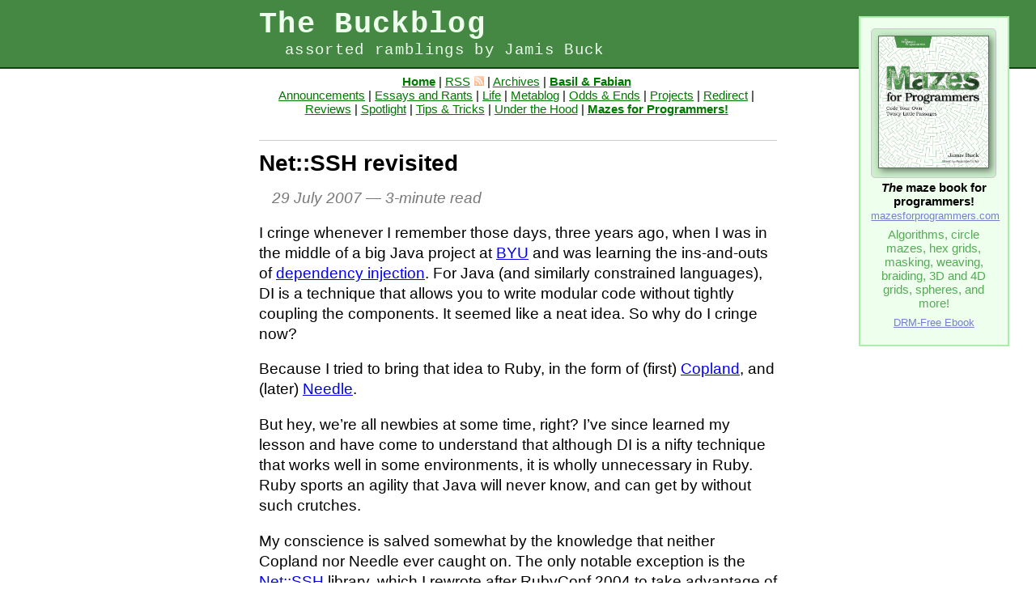

--- FILE ---
content_type: text/html
request_url: http://weblog.jamisbuck.org/2007/7/29/net-ssh-revisited.html
body_size: 9190
content:
<!DOCTYPE html>
<html>
<head>

  <title>Buckblog: Net::SSH revisited</title>

  <meta charset="UTF-8" />
  <link href="/stylesheets/styles.css?v9" rel="stylesheet" type="text/css" />
  <link href="/stylesheets/maze.css?v1" rel="stylesheet" type="text/css" />
  <link href="/stylesheets/syntax-legacy.css?v1" rel="stylesheet" type="text/css" />
  <link href="/stylesheets/syntax.css?v1" rel="stylesheet" type="text/css" />
  <link rel="alternate" type="application/rss+xml" title="The Buckblog Feed" href="http://feeds.feedburner.com/buckblog" />

  <script type="text/javascript" src="/javascripts/prototype.js"></script>
</head>
<body>
  <div class="ad">
  <a class="product" href="http://www.mazesforprogrammers.com"><img src="https://pragprog.com/titles/jbmaze/mazes-for-programmers/jbmaze_hu_639db2787c59ad82.jpg" width="135" /></a>
  <p class="exhortation">
    <em>The</em> maze book for programmers!<br />
    <span class="soldat">
      <a target="_blank" href="http://www.mazesforprogrammers.com">mazesforprogrammers.com</a>
    </span>
  </p>
  <p>Algorithms, circle mazes, hex grids, masking, weaving, braiding, 3D and 4D grids, spheres, and more!</p>
  <p class="exhortation">
    <span class="soldat">
      <a target="_blank" href="https://pragprog.com/titles/jbmaze/mazes-for-programmers">DRM-Free Ebook</a>
    </span>
  </p>
</div>


  <div class="sitename">
    <h1>The Buckblog</h1>
    <h2>assorted ramblings by Jamis Buck</h2>
  </div>

  <div class="container">
    <div class="navigation">
      <a href="/" class="homelink">Home</a>&nbsp;|
      <a href="http://feeds.feedburner.com/buckblog">RSS<span class="rssicon"></span></a>&nbsp;|
      <a href="/archives.html">Archives</a>&nbsp;|
      <a href="http://blog.jamisbuck.org" class="wizardlink">Basil&nbsp;&amp;&nbsp;Fabian</a><br />
      
        
        <a href="/announcements/">Announcements</a>&nbsp;|
      
        
        <a href="/essays-and-rants/">Essays and Rants</a>&nbsp;|
      
        
        <a href="/life/">Life</a>&nbsp;|
      
        
        <a href="/metablog/">Metablog</a>&nbsp;|
      
        
        <a href="/odds-and-ends/">Odds & Ends</a>&nbsp;|
      
        
        <a href="/projects/">Projects</a>&nbsp;|
      
        
        <a href="/redirect/">Redirect</a>&nbsp;|
      
        
        <a href="/reviews/">Reviews</a>&nbsp;|
      
        
        <a href="/spotlight/">Spotlight</a>&nbsp;|
      
        
        <a href="/tips-and-tricks/">Tips & Tricks</a>&nbsp;|
      
        
        <a href="/under-the-hood/">Under the Hood</a>&nbsp;|
      
      <a href="https://pragprog.com/book/jbmaze/mazes-for-programmers" class="booklink">Mazes for Programmers!</a>
    </div>

    

<div class="post">
  <h2>Net::SSH revisited</h2>

  <div class="summary">
  <span class="date">29 July 2007</span> &mdash;
  
  3-minute read
</div>


  <div class="body">
    <p>I cringe whenever I remember those days, three years ago, when I was in the middle of a big Java project at <a href="http://www.byu.edu"><span class="caps">BYU</span></a> and was learning the ins-and-outs of <a href="http://www.martinfowler.com/articles/injection.html">dependency injection</a>. For Java (and similarly constrained languages), DI is a technique that allows you to write modular code without tightly coupling the components. It seemed like a neat idea. So why do I cringe now?</p>
<p>Because I tried to bring that idea to Ruby, in the form of (first) <a href="http://copland.rubyforge.org/">Copland</a>, and (later) <a href="http://needle.rubyforge.org/">Needle</a>.</p>
<p>But hey, we’re all newbies at some time, right? I’ve since learned my lesson and have come to understand that although DI is a nifty technique that works well in some environments, it is wholly unnecessary in Ruby. Ruby sports an agility that Java will never know, and can get by without such crutches.</p>
<p>My conscience is salved somewhat by the knowledge that neither Copland nor Needle ever caught on. The only notable exception is the <a href="http://net-ssh.rubyforge.org">Net::SSH</a> library, which I rewrote after RubyConf 2004 to take advantage of Needle, and which I originally held up as a shining example of how DI can help make code “more modular”. So, I cringe yet again, now, realizing that any time someone has installed <a href="http://www.capify.org">Capistrano</a> (which has become quite popular), they’ve also had to install Net::SSH, which carries the DI baggage along with it.</p>
<p>My shame has finally reached the pain point, though. I’m rewriting Net::SSH, taking advantage of many of the best-practices I’ve learned in the intervening years. It’s a lot slimmer now. Faster. Cleaner. Better. Even ignoring the ssh.shell and ssh.process services (which I’m not immediately porting to the new version), the code is less than half the size of the bloated DI-based version. It’s actually possible now to read and understand how the library works. And I’ve killed the use of threads to do polling and am doing it right, now, via IO.select. I’m really quite pleased about how it is turning out.</p>
<p>I’ve also managed to write a Net::SCP client library, which works quite well, especially considering that the <span class="caps">SCP</span> protocol (which is based on <span class="caps">RCP</span>) is apparently completely undocumented, and the canonical implementation from OpenSSH is…well…bad. Effective, but bad.</p>
<p>I’m going to be rewriting Net::SFTP next, which is another beast with its blatant abuses of metaprogramming. Once it is “done”, I’ll be packaging them all up as “version 2”, and releasing them aside a small update to Capistrano (tweaked as necessary to work with the minor <span class="caps">API</span> changes). I haven’t enjoyed working on Net::SSH this much in a couple of years! It really has been fun to gut it and rethink the architecture.</p>
<p>If you’re interested in following along at all, you can check out the Subversion repository:</p>
<ul>
	<li>Net::SSH v2: <a href="http://svn.jamisbuck.org/net-ssh/branches/v2">http://svn.jamisbuck.org/net-ssh/branches/v2</a>
</li>
		<li>Net::SCP: <a href="http://svn.jamisbuck.org/projects/net-scp/trunk">http://svn.jamisbuck.org/projects/net-scp/trunk</a>
</li>
	</ul>
<p>And, after I start on the Net::SFTP rewrite, you’ll be able to follow it here:</p>
<ul>
	<li>Net::SFTP v2: <a href="http://svn.jamisbuck.org/net-sftp/branches/v2">http://svn.jamisbuck.org/net-sftp/branches/v2</a>
</li>
	</ul>
<p>The code is entirely undocumented, is lacking any tests at all, and there are a few small <span class="caps">API</span> changes that might bite you. Also, as I mentioned, ssh.shell and ssh.process are missing (they may be rereleased eventually as separate libraries). But, if you’re feeling brave and want to peek, I’d appreciate any feedback you might have.</p>

  </div>

  <div class="footer">
    <table><tr>
      <td class="previous">
        
          &larr;
          <a href="/2007/7/23/capistrano-multistage.html">Capistrano: Multistage</a><br />
          (23 Jul 2007)
        
      </td>
      <td class="current">
        Posted in<br />
        
          <a href="/projects/">Projects</a>
        
      </td>
      <td class="next">
        
          <a href="/2007/8/7/interview-at-akita-on-rails.html">Interview at Akita On Rails</a>
          &rarr;<br />
          (7 Aug 2007)
        
      </td>
    </tr></table>
  </div>

  
  
    <div class="comments legacy">
      <h2>Reader Comments</h2>
      
      
        <div class="comment">
          <div class="content"><p>Mind explaining in a couple of quick examples, why you don’t need DI in ruby?</p>


	<p>Anko</p></div>
          <div class="byline">Anko<br />29 Jul 2007</div>
        </div>
      
        <div class="comment author">
          <div class="content"><p>@Anko, primarily because the entire Ruby object space is one big DI container, and you inject dependencies by taking advantage of it. One reason people advocate using DI is to make testing each object in isolation easier. Well, you can do the same thing in Ruby by using mocking libraries (like mocha).</p>


	<p>I find it ironic, that where once I had people asking me to give “a couple of quick examples” of why you need DI in Ruby, that now I’m being asked to justify <em>not</em> needing it. :)</p></div>
          <div class="byline">Jamis<br />29 Jul 2007</div>
        </div>
      
        <div class="comment">
          <div class="content"><p>More, please . . . would be nice to have some concrete code examples that show how di tripped you up and how you (un)refactored your code.</p></div>
          <div class="byline">john<br />29 Jul 2007</div>
        </div>
      
        <div class="comment">
          <div class="content"><p>I’d like some more details too. I’m new to Ruby and actually just learned the DI pattern and thought it was a good idea ;-)</p>


	<p>The example I was shown was when a class needs a “logger” object. That you’d use DI to “inject” a logger object into the class from the larger environment, rather than having the object know how the create/configure the logger.</p>


	<p>How would you do it without DI?</p>


	<p>Thanks.</p></div>
          <div class="byline">mla<br />29 Jul 2007</div>
        </div>
      
        <div class="comment">
          <div class="content"><p>Take a look at the code in here:
http://s3.amazonaws.com/harrisj-share/oscon2007.pdf</p>


	<p>One thing it explains is how Rails Observers work, which should be architecturally the same as Loggers. It’s actually amazingly simple and beautiful</p></div>
          <div class="byline">crayz<br />29 Jul 2007</div>
        </div>
      
        <div class="comment author">
          <div class="content"><p>This probably deserves a post on its own, but I’ll try and give a watered down justification here. If you’re interested, there’s a section “Beyond Java” by Bruce Tate which talks about why DI is not needed in Ruby, including quotes by yours truly, as well as Jim Weirich and <span class="caps">DHH</span>.</p>


	<p>Ultimately, the fact that Ruby lets you reopen classes and redefine methods means that you can easily “inject” new references into your code at test-time. Consider the Logger example (which I find incredibly contrived, but the complexity of DI makes it hard to find a real-life bite-sized example that works). What’s wrong, really, with just doing this?</p>


<table class="CodeRay"><tr>
  <td title="click to toggle" class="line_numbers"><pre>1<tt>
</tt>2<tt>
</tt>3<tt>
</tt>4<tt>
</tt><strong>5</strong><tt>
</tt></pre></td>
  <td class="code"><pre><span class="r">class</span> <span class="cl">Foo</span><tt>
</tt>  <span class="r">def</span> <span class="fu">initialize</span><tt>
</tt>    <span class="iv">@logger</span> = <span class="co">Logger</span>.new<tt>
</tt>  <span class="r">end</span><tt>
</tt><span class="r">end</span><tt>
</tt></pre></td>
</tr></table>


	<p>Is it the explicit mention of “Logger” in the constructor that makes you nervous? If you want to make that more easily injectible, just move that to a factory method:</p>


<table class="CodeRay"><tr>
  <td title="click to toggle" class="line_numbers"><pre>1<tt>
</tt>2<tt>
</tt>3<tt>
</tt>4<tt>
</tt><strong>5</strong><tt>
</tt>6<tt>
</tt>7<tt>
</tt>8<tt>
</tt>9<tt>
</tt></pre></td>
  <td class="code"><pre><span class="r">class</span> <span class="cl">Foo</span><tt>
</tt>  <span class="r">def</span> <span class="fu">initialize</span><tt>
</tt>    <span class="iv">@logger</span> = new_logger<tt>
</tt>  <span class="r">end</span><tt>
</tt><tt>
</tt>  <span class="r">def</span> <span class="fu">new_logger</span><tt>
</tt>    <span class="co">Logger</span>.new<tt>
</tt>  <span class="r">end</span><tt>
</tt><span class="r">end</span><tt>
</tt></pre></td>
</tr></table>


	<p>When testing, then, you can reopen Foo and redefine new_logger. Or, even better, subclass Foo for testing and redefine new_logger. Or, even <em>better</em>, use a library like mocha that lets you override things like that on the fly!</p>


	<p>Note that you can still use dependency injection techniques, in Ruby, too. When I say that I’m opposed to DI in Ruby, what I think I’m really saying is that I eschew specialized DI containers in Ruby. Factory methods, factory classes, blocks, metaprogramming—all of these can make a plain ol’ Ruby program extremely rich and powerful, without the need of something like Copland or Needle. And, when you DO need something more powerful, you can code it yourself, very easily. A simple Hash instance can be a powerful DI “container”.</p>


	<p>Just don’t automatically start shopping for prepackaged DI solutions in Ruby. <em>You just don’t need them.</em> Show me an example where you think you do, and I’ll show you a very, very overarchitected piece of work.</p></div>
          <div class="byline">Jamis<br />29 Jul 2007</div>
        </div>
      
        <div class="comment">
          <div class="content"><p>Good ol’ metaprogramming. We need a book on the subject – or is there already one? Metaprograming ‘techniques’ I’ve learnt over the last 12 odd months is from tinkering with esoteric Ruby… I’ve tried to write a talk on it and found that there is really no concise way of teaching it without it coming across as a bunch weird ‘hacks’ that allow you to write really, really nice client code. Cheers for the code examples and explanation.</p></div>
          <div class="byline">Ryan Allen<br />29 Jul 2007</div>
        </div>
      
        <div class="comment">
          <div class="content"><p>I would like to see Net::Rsync. There is a python version already.</p></div>
          <div class="byline">malcontent<br />30 Jul 2007</div>
        </div>
      
        <div class="comment">
          <div class="content"><p>Thanks for the follow-up, Jamis. That makes a lot of sense.</p>


	<p>Does anyone sort of freak out at the notion of redefining methods in arbitrary locations? Doesn’t that hint of “action at a distance” and raise the specter of horrible-to-find bugs?</p>


	<p>And as an old-time Perl programmer, is this any different than how you redefine methods in Perl? Seems equivalent.</p>


	<p>Thanks.</p></div>
          <div class="byline">mla<br />30 Jul 2007</div>
        </div>
      
        <div class="comment author">
          <div class="content"><p>@malcontent: sounds like you’re uniquely positioned to contribute something useful, then. :)</p>


	<p>@mla: in practice, no, it doesn’t result in bugs that are hard to find. I’m not advocating redefining methods willy-nilly. In fact, I really only suggested doing it in in tests, which is a pretty limited environment. And I’m afraid I’ve only done the tiniest amount of Perl programming, so I can’t really answer your last question.</p></div>
          <div class="byline">Jamis<br />30 Jul 2007</div>
        </div>
      
        <div class="comment">
          <div class="content"><p>i see that you indent some of the modules differently, so that they aren’t that deeply nested</p>


<pre>
module Net; module SSH; module Transport; module HMAC
</pre>

	<p>but have you thought about putting end’s at the end of the terminating block.  here is an example from capistrano:</p>


<pre>
    def load(*args, &amp;amp;block)
      options = args.last.is_a?(Hash) ? args.pop : {}
      args.each { |arg| load options.merge(:file =&amp;gt; arg) }
      return unless args.empty?

      if block
        raise "loading a block requires 0 parameters" unless args.empty?
        load(options.merge(:proc =&amp;gt; block))

      elsif options[:file]
        file = options[:file]
        unless file[0] == ?/
          load_paths.each do |path|
            if File.file?(File.join(path, file))
              file = File.join(path, file)
              break
            elsif File.file?(File.join(path, file) + ".rb")
              file = File.join(path, file + ".rb")
              break
            end
          end
        end

        load :string =&amp;gt; File.read(file), :name =&amp;gt; options[:name] || file

      elsif options[:string]
        instance_eval(options[:string], options[:name] || "&amp;lt;eval&amp;gt;")

      elsif options[:proc]
        instance_eval(&amp;amp;options[:proc])

      else
        raise ArgumentError, "don't know how to load #{options.inspect}" 
      end
    end

</pre>

<pre>
    def load(*args, &amp;amp;block)
      options = args.last.is_a?(Hash) ? args.pop : {}
      args.each { |arg| load options.merge(:file =&amp;gt; arg) }
      return unless args.empty?

      if block
        raise "loading a block requires 0 parameters" unless args.empty?
        load(options.merge(:proc =&amp;gt; block))

      elsif options[:file]
        file = options[:file]
        unless file[0] == ?/
          load_paths.each do |path|
            if File.file?(File.join(path, file))
              file = File.join(path, file)
              break
            elsif File.file?(File.join(path, file) + ".rb")
              file = File.join(path, file + ".rb")
              break end end end

        load :string =&amp;gt; File.read(file), :name =&amp;gt; options[:name] || file

      elsif options[:string]
        instance_eval(options[:string], options[:name] || "&amp;lt;eval&amp;gt;")

      elsif options[:proc]
        instance_eval(&amp;amp;options[:proc])

      else
        raise ArgumentError, "don't know how to load #{options.inspect}" end end

</pre>

	<p>what do you think? i feel it much more readable.</p></div>
          <div class="byline">sri<br />30 Jul 2007</div>
        </div>
      
        <div class="comment author">
          <div class="content"><p>@sri, actually, I find that less readable, since you are now relying solely on the indentation to tell you where the block ends, which is one of the things I hate most about python. :)</p></div>
          <div class="byline">Jamis<br />30 Jul 2007</div>
        </div>
      
        <div class="comment">
          <div class="content"><p>woohoo Net::SCP happy days, many thanks :)</p></div>
          <div class="byline">James Hill<br />30 Jul 2007</div>
        </div>
      
        <div class="comment">
          <div class="content"><p>Nice article, mainly as it’s good to see that a programming wizard such as your good self, needs to backtrack from time to time like the rest of us mortals :) P</p></div>
          <div class="byline">pauliephonic<br />31 Jul 2007</div>
        </div>
      
        <div class="comment">
          <div class="content"><p>@Jamis
thanks you for your comment.
just wanted a long-time Ruby user’s opinion.</p></div>
          <div class="byline">sri<br />31 Jul 2007</div>
        </div>
      
        <div class="comment">
          <div class="content"><p>So i’m pretty new to ruby but i am in need of this scp script, how would you ‘install’ it to make it usable? 
For instance, i have scp.rb and download.rb and upload.rb in the same folder as my main.rb. in my main.rb i have require ‘scp’ and in my scp.rb i have require ‘download’ and require ‘upload’ but i still get an error.</p>


	<p>Any help? Thanks!</p></div>
          <div class="byline">blackey<br />31 Jul 2007</div>
        </div>
      
        <div class="comment">
          <div class="content"><p>Excellent. I’m glad to see that the bloat caused by Java is finally being stripped back.</p>


	<p>There is absolutely nothing wrong with being specific when you are using a dynamic language.</p>


	<p>I thought in Ruby that the ‘initialize’ method was the factory for the class – since you can decide to call ‘new’ to create a new object, or ‘initialize’ directly to reinitialize an existing one.</p></div>
          <div class="byline">Neil Wilson<br />1 Aug 2007</div>
        </div>
      
        <div class="comment author">
          <div class="content"><p>@blackey, alas it is not as simple as that. To actually use Net::SCP, you also need the new Net::SSH. You can grab all of the source code like so:</p>


<pre>  svn export http://svn.jamisbuck.org/net-ssh/branches/v2 ssh
  svn export http://svn.jamisbuck.org/projects/net-scp scp
</pre>

	<p>Do that in your project directory, so you now have “ssh” and “scp” directories there. Then, in your main project file, add the appropriate load paths:</p>


<table class="CodeRay"><tr>
  <td title="click to toggle" class="line_numbers"><pre>1<tt>
</tt>2<tt>
</tt></pre></td>
  <td class="code"><pre><span class="gv">$LOAD_PATH</span>.unshift <span class="s"><span class="dl">"</span><span class="k">path/to/ssh/lib</span><span class="dl">"</span></span>, <span class="s"><span class="dl">"</span><span class="k">path/to/scp/lib</span><span class="dl">"</span></span><tt>
</tt>require <span class="s"><span class="dl">'</span><span class="k">net/scp</span><span class="dl">'</span></span><tt>
</tt></pre></td>
</tr></table>


	<p>From there, you’re on your own, though. I’ll focus on documentation once I’ve gotten everything working to my satisfaction.</p></div>
          <div class="byline">Jamis<br />1 Aug 2007</div>
        </div>
      
        <div class="comment">
          <div class="content"><p>I’ve been thinking similar thoughts about dependency injection frameworks in Ruby. They look good on paper but are overkill with this language.</p>


	<p>Here’s a Ruby code snippet (with unit tests!) for enhancing attr_reader and attr_accessor. The upshot is a “just enough” solution for DI: http://snippets.dzone.com/posts/show/4382 .</p></div>
          <div class="byline">Nils Jonsson<br />2 Aug 2007</div>
        </div>
      
        <div class="comment author">
          <div class="content"><p>Nils, excellent stuff! I’ve wanted that functionality before. Really handy. However, it doesn’t appear to be related to dependency injection, but rather is just about specifying default values for attributes. Am I missing something?</p></div>
          <div class="byline">Jamis<br />2 Aug 2007</div>
        </div>
      
        <div class="comment">
          <div class="content"><p>If you have a global logger why would you want to have to reopen and declare a method for  each class that needed access to a logger?</p>


	<p>To simplify things you would most likely use modules as mixins which would achieve the same effect as using a declarative style DI approach (much like http://injection.rubyforge.org uses) where you say “inject :logger” or “constructor :logger”, but even then you are still applying the same technique to your code just using a different mechanism.</p>


	<p>Going the non-DI route do you see it making your tests harder to read or potentially more unmanageable or error prone? going non-DI you would end up with either subclassing in your tests, overriding methods on your actual object or partial mocking.</p>


	<p>If I am testing an instance of MyClass it seems to be a cleaner approach to not have to touch it’s implementation in my test. And partial mocking seems to be something easy to abuse as you generally don’t want to mock out the object you’re testing.</p>


	<p>Thoughts?</p></div>
          <div class="byline">Zach<br />7 Aug 2007</div>
        </div>
      
        <div class="comment author">
          <div class="content"><p>Zach, if you have a global logger, then pass it as a parameter to the constructor. I find hash parameters are great for this kind of thing:</p>


<table class="CodeRay"><tr>
  <td title="click to toggle" class="line_numbers"><pre>1<tt>
</tt>2<tt>
</tt>3<tt>
</tt></pre></td>
  <td class="code"><pre><span class="r">def</span> <span class="fu">initialize</span>(options={})<tt>
</tt>  <span class="iv">@logger</span> = options[<span class="sy">:logger</span>] || <span class="co">Logger</span>.new<tt>
</tt><span class="r">end</span><tt>
</tt></pre></td>
</tr></table>


	<p>My backlash against DI is really more of a backlash against DI frameworks. Tricks like the above give you a lot of the power of DI, without all of the baggage that something like Needle or Copland bring.</p></div>
          <div class="byline">Jamis<br />7 Aug 2007</div>
        </div>
      
        <div class="comment">
          <div class="content"><p>Does anyone have any clue what could be causing this error?
/var/lib/gems/1.8/gems/net-ssh-1.1.2/lib/net/ssh/transport/session.rb:274:in `wait_for_message’: disconnected: Protocol error: expected packet type 30, got 34 (2) (Net::SSH::Transport::Disconnect)</p>


	<p>Im trying to log into a Mikrotik router and without fail it gives me this error.  Ive looked everywhere and cant find a thing about this error.
Any ideas?
Please e-mail</p>


	<p>Calvin</p></div>
          <div class="byline">Calvin<br />28 Aug 2007</div>
        </div>
      
        <div class="comment author">
          <div class="content"><p>Calvin, this post is probably the wrong place to be asking for support on Net::SSH 1.1.2, but it looks like your router is doing something funky. Packet type 30 is <span class="caps">KEXDH</span>_INIT, which the diffie-hellman-group1-sha1 kex algorithm uses to initiate a key exchange, and 34 is probably <span class="caps">KEXDH</span>_GEX_REQUEST, which the diffie-hellman-group-exchange-sha1 algorithm uses to request the key parameters…but 34 is one that the client sends to the server, not the other way around. If you enable verbose output and email me the full dump, I’ll take a look at it.</p></div>
          <div class="byline">Jamis<br />29 Aug 2007</div>
        </div>
      
        <div class="comment">
          <div class="content"><p>Hello Jamis,
That was the fix, 
Net::SSH.start(host, user, pass, :kex =&gt; ‘diffie-hellman-group1-sha1’)
Logged right in!
Thanks!</p></div>
          <div class="byline">Calvin<br />29 Aug 2007</div>
        </div>
      
    </div>
  
</div>

  </div>

  <div class="footer">
    <div class="container">
      <p>These articles lovingly written and prepared for your reading
      pleasure by Jamis Buck &lt;<a href="/cdn-cgi/l/email-protection#472d262a2e34072d262a2e342532242c69283520"><span class="__cf_email__" data-cfemail="48222925213b08222925213b2a3d2b2366273a2f">[email&#160;protected]</span></a>&gt;. Follow me on <a href="https://twitter.com/jamis">Twitter</a> and stalk my code at <a href="https://github.com/jamis">GitHub</a>.</p>

      <p class="license"><a rel="license" href="http://creativecommons.org/licenses/by-nc-sa/4.0/"><img alt="Creative Commons License" style="border-width:0" src="https://i.creativecommons.org/l/by-nc-sa/4.0/88x31.png" /></a><br />This work is licensed under a <a rel="license" href="http://creativecommons.org/licenses/by-nc-sa/4.0/">Creative Commons Attribution-NonCommercial-ShareAlike 4.0 International License</a>.</p>
    </div>
  </div>
<script data-cfasync="false" src="/cdn-cgi/scripts/5c5dd728/cloudflare-static/email-decode.min.js"></script><script defer src="https://static.cloudflareinsights.com/beacon.min.js/vcd15cbe7772f49c399c6a5babf22c1241717689176015" integrity="sha512-ZpsOmlRQV6y907TI0dKBHq9Md29nnaEIPlkf84rnaERnq6zvWvPUqr2ft8M1aS28oN72PdrCzSjY4U6VaAw1EQ==" data-cf-beacon='{"version":"2024.11.0","token":"b63e273db1054ef68d1ef9f21c06a557","r":1,"server_timing":{"name":{"cfCacheStatus":true,"cfEdge":true,"cfExtPri":true,"cfL4":true,"cfOrigin":true,"cfSpeedBrain":true},"location_startswith":null}}' crossorigin="anonymous"></script>
</body>
</html>


--- FILE ---
content_type: text/css
request_url: http://weblog.jamisbuck.org/stylesheets/maze.css?v1
body_size: 444
content:
table.maze { border-collapse: collapse; margin-left: 20px; }
table.maze th, table.maze td { padding: 5px; border: none; text-align: center; vertical-align: middle; font-size: 12px; line-height: 12px; }
table.maze th { font-weight: normal; color: #777; padding-top: 0; }
table.maze td { font-weight: normal; color: #999; width: 16px; height: 16px; }
table.maze td.n { border-top: 1px solid black; }
table.maze td.s { border-bottom: 1px solid black; }
table.maze td.e { border-right: 1px solid black; }
table.maze td.w { border-left: 1px solid black; }
table.maze td.h { background-color: #ffc; }
table.maze td.out { background-color: #777; }
table.maze td.mark { background-color: #fdd; }
table.maze td.out2 { background-color: #ccc; }

.row .maze {
  padding: 0 0 20px 20px;
  display: inline-block;
}

.row .maze .grid { width: 210px; height: 210px; border: none; }
.row .maze .grid.invert { border: 2px solid black; }

.row .maze .operations { clear: both; text-align: center; padding-top: 5px; font-size: 12pt; }
.row .maze .operations a { padding: 0px 5px; color: #00f; }
.row .maze .operations a.disabled { color: #777; }


--- FILE ---
content_type: text/css
request_url: http://weblog.jamisbuck.org/stylesheets/syntax.css?v1
body_size: 1140
content:
.highlight {
  padding: 4pt;
}

.highlight * {
  font-size: 12pt;
  font-family: "Courier New", Courier, monospace;
}

.highlight pre {
  margin: 0;
  padding: 0;
}

.highlight > pre > code {
  display: block;
  margin: 0;
  padding: 0;
}

.highlight .lineno {
  color: #777;
  padding-left: 2pt;
  padding-right: 4pt;
  background: #eee;
}

.highlight .hll { background-color: #ffffcc }
.highlight  { background: #f8f8f8; }
.highlight .c { color: #408080; font-style: italic } /* Comment */
.highlight .err { border: 1px solid #FF0000 } /* Error */
.highlight .k { color: #008000; font-weight: bold } /* Keyword */
.highlight .o { color: #666666 } /* Operator */
.highlight .cm { color: #408080; font-style: italic } /* Comment.Multiline */
.highlight .cp { color: #BC7A00 } /* Comment.Preproc */
.highlight .c1 { color: #408080; font-style: italic } /* Comment.Single */
.highlight .cs { color: #408080; font-style: italic } /* Comment.Special */
.highlight .gd { color: #A00000 } /* Generic.Deleted */
.highlight .ge { font-style: italic } /* Generic.Emph */
.highlight .gr { color: #FF0000 } /* Generic.Error */
.highlight .gh { color: #000080; font-weight: bold } /* Generic.Heading */
.highlight .gi { color: #00A000 } /* Generic.Inserted */
.highlight .go { color: #808080 } /* Generic.Output */
.highlight .gp { color: #000080; font-weight: bold } /* Generic.Prompt */
.highlight .gs { font-weight: bold } /* Generic.Strong */
.highlight .gu { color: #800080; font-weight: bold } /* Generic.Subheading */
.highlight .gt { color: #0040D0 } /* Generic.Traceback */
.highlight .kc { color: #008000; font-weight: bold } /* Keyword.Constant */
.highlight .kd { color: #008000; font-weight: bold } /* Keyword.Declaration */
.highlight .kn { color: #008000; font-weight: bold } /* Keyword.Namespace */
.highlight .kp { color: #008000 } /* Keyword.Pseudo */
.highlight .kr { color: #008000; font-weight: bold } /* Keyword.Reserved */
.highlight .kt { color: #B00040 } /* Keyword.Type */
.highlight .m { color: #666666 } /* Literal.Number */
.highlight .s { color: #BA2121 } /* Literal.String */
.highlight .na { color: #7D9029 } /* Name.Attribute */
.highlight .nb { color: #008000 } /* Name.Builtin */
.highlight .nc { color: #0000FF; font-weight: bold } /* Name.Class */
.highlight .no { color: #880000 } /* Name.Constant */
.highlight .nd { color: #AA22FF } /* Name.Decorator */
.highlight .ni { color: #999999; font-weight: bold } /* Name.Entity */
.highlight .ne { color: #D2413A; font-weight: bold } /* Name.Exception */
.highlight .nf { color: #0000FF } /* Name.Function */
.highlight .nl { color: #A0A000 } /* Name.Label */
.highlight .nn { color: #0000FF; font-weight: bold } /* Name.Namespace */
.highlight .nt { color: #008000; font-weight: bold } /* Name.Tag */
.highlight .nv { color: #19177C } /* Name.Variable */
.highlight .ow { color: #AA22FF; font-weight: bold } /* Operator.Word */
.highlight .w { color: #bbbbbb } /* Text.Whitespace */
.highlight .mf { color: #666666 } /* Literal.Number.Float */
.highlight .mh { color: #666666 } /* Literal.Number.Hex */
.highlight .mi { color: #666666 } /* Literal.Number.Integer */
.highlight .mo { color: #666666 } /* Literal.Number.Oct */
.highlight .sb { color: #BA2121 } /* Literal.String.Backtick */
.highlight .sc { color: #BA2121 } /* Literal.String.Char */
.highlight .sd { color: #BA2121; font-style: italic } /* Literal.String.Doc */
.highlight .s2 { color: #BA2121 } /* Literal.String.Double */
.highlight .se { color: #BB6622; font-weight: bold } /* Literal.String.Escape */
.highlight .sh { color: #BA2121 } /* Literal.String.Heredoc */
.highlight .si { color: #BB6688; font-weight: bold } /* Literal.String.Interpol */
.highlight .sx { color: #008000 } /* Literal.String.Other */
.highlight .sr { color: #BB6688 } /* Literal.String.Regex */
.highlight .s1 { color: #BA2121 } /* Literal.String.Single */
.highlight .ss { color: #19177C } /* Literal.String.Symbol */
.highlight .bp { color: #008000 } /* Name.Builtin.Pseudo */
.highlight .vc { color: #19177C } /* Name.Variable.Class */
.highlight .vg { color: #19177C } /* Name.Variable.Global */
.highlight .vi { color: #19177C } /* Name.Variable.Instance */
.highlight .il { color: #666666 } /* Literal.Number.Integer.Long */
